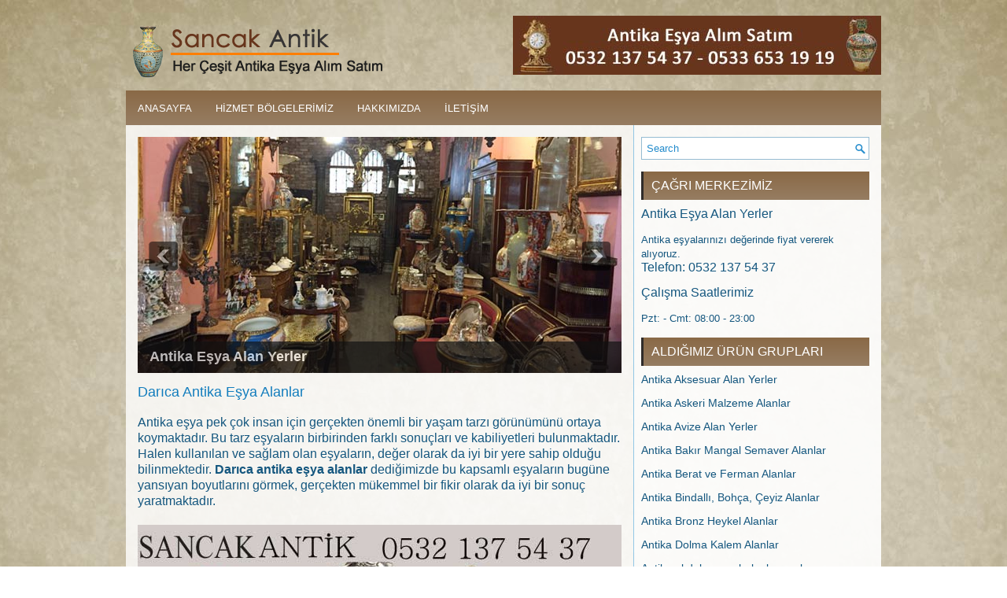

--- FILE ---
content_type: text/html; charset=UTF-8
request_url: https://www.antika-esya-alanlar.com/darica-antika-esya-alanlar.html
body_size: 7767
content:
<!DOCTYPE html><html xmlns="http://www.w3.org/1999/xhtml" lang="tr-TR">
<head profile="http://gmpg.org/xfn/11">
<meta http-equiv="Content-Type" content="text/html; charset=UTF-8" />
<title>Darıca Antika Eşya Alanlar | 0532 137 54 37 Darıca Antikacı Antika Alan Yerler</title>
<meta name="viewport" content="width=device-width, initial-scale=1.0"/>
<link rel="stylesheet" href="https://www.antika-esya-alanlar.com/wp-content/themes/antika-alanlar/lib/css/reset.css" type="text/css" media="screen, projection" />
<link rel="stylesheet" href="https://www.antika-esya-alanlar.com/wp-content/themes/antika-alanlar/lib/css/defaults.css" type="text/css" media="screen, projection" />
<!--[if lt IE 8]><link rel="stylesheet" href="https://www.antika-esya-alanlar.com/wp-content/themes/antika-alanlar/lib/css/ie.css" type="text/css" media="screen, projection" /><![endif]-->

<link rel="stylesheet" href="https://www.antika-esya-alanlar.com/wp-content/themes/antika-alanlar/style.css" type="text/css" media="screen, projection" />


<!-- All in One SEO Pack 2.5 by Michael Torbert of Semper Fi Web Design[182,232] -->
<link rel="canonical" href="https://www.antika-esya-alanlar.com/darica-antika-esya-alanlar.html" />
<!-- /all in one seo pack -->
<link rel="amphtml" href="https://www.antika-esya-alanlar.com/darica-antika-esya-alanlar.html/?amp" /><meta name="generator" content="AMP for WP 0.9.97.52"/><link rel='dns-prefetch' href='//s.w.org' />
		<script type="text/javascript">
			window._wpemojiSettings = {"baseUrl":"https:\/\/s.w.org\/images\/core\/emoji\/11\/72x72\/","ext":".png","svgUrl":"https:\/\/s.w.org\/images\/core\/emoji\/11\/svg\/","svgExt":".svg","source":{"concatemoji":"https:\/\/www.antika-esya-alanlar.com\/wp-includes\/js\/wp-emoji-release.min.js?ver=4.9.8"}};
			!function(a,b,c){function d(a,b){var c=String.fromCharCode;l.clearRect(0,0,k.width,k.height),l.fillText(c.apply(this,a),0,0);var d=k.toDataURL();l.clearRect(0,0,k.width,k.height),l.fillText(c.apply(this,b),0,0);var e=k.toDataURL();return d===e}function e(a){var b;if(!l||!l.fillText)return!1;switch(l.textBaseline="top",l.font="600 32px Arial",a){case"flag":return!(b=d([55356,56826,55356,56819],[55356,56826,8203,55356,56819]))&&(b=d([55356,57332,56128,56423,56128,56418,56128,56421,56128,56430,56128,56423,56128,56447],[55356,57332,8203,56128,56423,8203,56128,56418,8203,56128,56421,8203,56128,56430,8203,56128,56423,8203,56128,56447]),!b);case"emoji":return b=d([55358,56760,9792,65039],[55358,56760,8203,9792,65039]),!b}return!1}function f(a){var c=b.createElement("script");c.src=a,c.defer=c.type="text/javascript",b.getElementsByTagName("head")[0].appendChild(c)}var g,h,i,j,k=b.createElement("canvas"),l=k.getContext&&k.getContext("2d");for(j=Array("flag","emoji"),c.supports={everything:!0,everythingExceptFlag:!0},i=0;i<j.length;i++)c.supports[j[i]]=e(j[i]),c.supports.everything=c.supports.everything&&c.supports[j[i]],"flag"!==j[i]&&(c.supports.everythingExceptFlag=c.supports.everythingExceptFlag&&c.supports[j[i]]);c.supports.everythingExceptFlag=c.supports.everythingExceptFlag&&!c.supports.flag,c.DOMReady=!1,c.readyCallback=function(){c.DOMReady=!0},c.supports.everything||(h=function(){c.readyCallback()},b.addEventListener?(b.addEventListener("DOMContentLoaded",h,!1),a.addEventListener("load",h,!1)):(a.attachEvent("onload",h),b.attachEvent("onreadystatechange",function(){"complete"===b.readyState&&c.readyCallback()})),g=c.source||{},g.concatemoji?f(g.concatemoji):g.wpemoji&&g.twemoji&&(f(g.twemoji),f(g.wpemoji)))}(window,document,window._wpemojiSettings);
		</script>
		<style type="text/css">
img.wp-smiley,
img.emoji {
	display: inline !important;
	border: none !important;
	box-shadow: none !important;
	height: 1em !important;
	width: 1em !important;
	margin: 0 .07em !important;
	vertical-align: -0.1em !important;
	background: none !important;
	padding: 0 !important;
}
</style>
<link rel='stylesheet' id='dws_bootstrap-css'  href='https://www.antika-esya-alanlar.com/wp-content/themes/antika-alanlar/lib/shortcodes/css/bootstrap.css?ver=4.9.8' type='text/css' media='all' />
<link rel='stylesheet' id='dws_shortcodes-css'  href='https://www.antika-esya-alanlar.com/wp-content/themes/antika-alanlar/lib/shortcodes/css/shortcodes.css?ver=4.9.8' type='text/css' media='all' />
<link rel='stylesheet' id='hrw-css'  href='https://www.antika-esya-alanlar.com/wp-content/plugins/call-now-icon-animate/css.css' type='text/css' media='' />
<link rel='stylesheet' id='gglcptch-css'  href='https://www.antika-esya-alanlar.com/wp-content/plugins/google-captcha/css/gglcptch.css?ver=1.36' type='text/css' media='all' />
<link rel='stylesheet' id='protect-link-css-css'  href='https://www.antika-esya-alanlar.com/wp-content/plugins/wp-copy-protect-with-color-design/css/protect_style.css?ver=4.9.8' type='text/css' media='all' />
<script type='text/javascript' src='https://www.antika-esya-alanlar.com/wp-includes/js/jquery/jquery.js?ver=1.12.4'></script>
<script type='text/javascript' src='https://www.antika-esya-alanlar.com/wp-includes/js/jquery/jquery-migrate.min.js?ver=1.4.1'></script>
<script type='text/javascript' src='https://www.antika-esya-alanlar.com/wp-content/themes/antika-alanlar/lib/shortcodes/js/bootstrap.js?ver=4.9.8'></script>
<script type='text/javascript' src='https://www.antika-esya-alanlar.com/wp-content/themes/antika-alanlar/lib/js/superfish.js?ver=4.9.8'></script>
<script type='text/javascript' src='https://www.antika-esya-alanlar.com/wp-content/themes/antika-alanlar/lib/js/jquery.mobilemenu.js?ver=4.9.8'></script>
<link rel='https://api.w.org/' href='https://www.antika-esya-alanlar.com/wp-json/' />
<link rel="EditURI" type="application/rsd+xml" title="RSD" href="https://www.antika-esya-alanlar.com/xmlrpc.php?rsd" />
<link rel="wlwmanifest" type="application/wlwmanifest+xml" href="https://www.antika-esya-alanlar.com/wp-includes/wlwmanifest.xml" /> 
<link rel='prev' title='Çatalca Antika Eşya Alanlar' href='https://www.antika-esya-alanlar.com/catalca-antika-esya-alanlar.html' />
<link rel='next' title='Dragos Antika Eşya Alanlar' href='https://www.antika-esya-alanlar.com/dragos-antika-esya-alanlar.html' />

<link rel='shortlink' href='https://www.antika-esya-alanlar.com/?p=1466' />
<link rel="alternate" type="application/json+oembed" href="https://www.antika-esya-alanlar.com/wp-json/oembed/1.0/embed?url=https%3A%2F%2Fwww.antika-esya-alanlar.com%2Fdarica-antika-esya-alanlar.html" />
<link rel="alternate" type="text/xml+oembed" href="https://www.antika-esya-alanlar.com/wp-json/oembed/1.0/embed?url=https%3A%2F%2Fwww.antika-esya-alanlar.com%2Fdarica-antika-esya-alanlar.html&#038;format=xml" />

<!-- Call Now Icon Animate Mobile 0.1.0 by Alan Tien (alantien.com) -->
<style>
                    .coccoc-alo-phone.coccoc-alo-green .coccoc-alo-ph-img-circle {
                        background-color: #c00000;
                    }
                .coccoc-alo-phone.coccoc-alo-green.coccoc-alo-hover .coccoc-alo-ph-img-circle, .coccoc-alo-phone.coccoc-alo-green:hover .coccoc-alo-ph-img-circle
                {background-color: #43b91e;}
                @media screen and (max-width:650px){.coccoc-alo-phone.coccoc-alo-show {display:block;}}
                </style>		
		<script type="text/javascript">
			jQuery(function($){
				$('.protect_contents-overlay').css('background-color', '#000000');
			});
		</script>

		
						<script type="text/javascript">
				jQuery(function($){
					$('img').attr('onmousedown', 'return false');
					$('img').attr('onselectstart','return false');
				    $(document).on('contextmenu',function(e){

							
								// ブラウザ全体を暗くする
								$('.protect_contents-overlay, .protect_alert').fadeIn();

								
								$('.protect_contents-overlay, .protect_alert').click(function(){	
									// ブラウザ全体を明るくする
									$('.protect_contents-overlay, .protect_alert').fadeOut();
								});
							

				        return false;
				    });
				});
				</script>

				<style>
				* {
				   -ms-user-select: none; /* IE 10+ */
				   -moz-user-select: -moz-none;
				   -khtml-user-select: none;
				   -webkit-user-select: none;
				   -webkit-touch-callout: none;
				   user-select: none;
				   }

				   input,textarea,select,option {
				   -ms-user-select: auto; /* IE 10+ */
				   -moz-user-select: auto;
				   -khtml-user-select: auto;
				   -webkit-user-select: auto;
				   user-select: auto;
			       }
				</style>
				
				
				<link rel="shortcut icon" href="http://www.antika-esya-alanlar.com/wp-content/themes/antika-alanlar/images/favicon.png" type="image/x-icon" />
<link rel="alternate" type="application/rss+xml" title="Antika Alanlar RSS Feed" href="https://www.antika-esya-alanlar.com/feed" />
<link rel="pingback" href="https://www.antika-esya-alanlar.com/xmlrpc.php" />

		<script
			type="text/javascript">var ajaxurl = 'https://www.antika-esya-alanlar.com/wp-admin/admin-ajax.php';</script>

		
<!-- Featured Posts -->
<script src="https://www.antika-esya-alanlar.com/wp-content/themes/antika-alanlar/includes/featuredposts/scripts/jquery.cycle.all.js" type="text/javascript"></script>
<!-- /jquery.cycle.all.js -->

<meta name="google-site-verification" content="MywJYzRLtuNqP18l-OQgynpG6syE-2LCKdtsP-mQsEo" />

</head>

<body class="post-template-default single single-post postid-1466 single-format-standard">

<div id="container">

        

    <div id="header">
    
        <div class="logo">
         
            <a href="https://www.antika-esya-alanlar.com"><img src="https://www.antika-esya-alanlar.com/wp-content/uploads/2016/12/logo-sancak-antik-1.png" alt="Antika Alanlar" title="Antika Alanlar" /></a>
         
        </div><!-- .logo -->

        <div class="header-right">
            <img src="https://www.antika-esya-alanlar.com/antika-banner.jpg" alt="Antika Eşya Alan Yerler"  /> 
        </div><!-- .header-right -->
        
    </div><!-- #header -->
    
            <div class="clearfix">
            			<div class="menu-secondary-container"><ul id="menu-menu-1" class="menus menu-secondary"><li id="menu-item-14" class="menu-item menu-item-type-post_type menu-item-object-page menu-item-home menu-item-14"><a href="https://www.antika-esya-alanlar.com/">Anasayfa</a></li>
<li id="menu-item-2064" class="menu-item menu-item-type-post_type menu-item-object-page menu-item-2064"><a href="https://www.antika-esya-alanlar.com/antika-esya-alan-yerler">Hizmet Bölgelerimiz</a></li>
<li id="menu-item-15" class="menu-item menu-item-type-post_type menu-item-object-page menu-item-15"><a href="https://www.antika-esya-alanlar.com/hakkimizda">Hakkımızda</a></li>
<li id="menu-item-16" class="menu-item menu-item-type-post_type menu-item-object-page menu-item-16"><a href="https://www.antika-esya-alanlar.com/iletisim">İletişim</a></li>
</ul></div>              <!--.secondary menu--> 	
                </div>
    
    <div id="main">
    
            
        <div id="content">
            
            <div class="fp-slider clearfix">
    
    <div class="fp-slides-container clearfix">
        
        <div class="fp-slides">
        
                            
                    <div class="fp-slides-items">
                    
                        <div class="fp-thumbnail">
                            <a href="https://www.antika-esya-alanlar.com" title="Antika Eşya Alan Yerler"><img src="https://www.antika-esya-alanlar.com/wp-content/themes/antika-alanlar/images/default-slides/antikaci.jpg" /></a>                        </div>
                        
                                                       <div class="fp-content-wrap">
                                    <div class="fp-content">
                                          
                                            <h3 class="fp-title">
                                                <a href="https://www.antika-esya-alanlar.com" title="Antika Eşya Alan Yerler">Antika Eşya Alan Yerler</a>                                            </h3>
                                                                                
                                                                            </div>
                                </div>
                                                
                    </div>
                    
                                
                    <div class="fp-slides-items">
                    
                        <div class="fp-thumbnail">
                            <a href="https://www.antika-esya-alanlar.com" title="Antika Eşya Alanlar"><img src="https://www.antika-esya-alanlar.com/wp-content/themes/antika-alanlar/images/default-slides/antika-esya-alim.jpg" /></a>                        </div>
                        
                                                       <div class="fp-content-wrap">
                                    <div class="fp-content">
                                          
                                            <h3 class="fp-title">
                                                <a href="https://www.antika-esya-alanlar.com" title="Antika Eşya Alanlar">Antika Eşya Alanlar</a>                                            </h3>
                                                                                
                                                                            </div>
                                </div>
                                                
                    </div>
                    
                                
                    <div class="fp-slides-items">
                    
                        <div class="fp-thumbnail">
                            <a href="#" title="Antika Vazo Alım Satım"><img src="https://www.antika-esya-alanlar.com/wp-content/themes/antika-alanlar/images/default-slides/antika-vazo.jpg" /></a>                        </div>
                        
                                                       <div class="fp-content-wrap">
                                    <div class="fp-content">
                                          
                                            <h3 class="fp-title">
                                                <a href="#" title="Antika Vazo Alım Satım">Antika Vazo Alım Satım</a>                                            </h3>
                                                                                
                                                                            </div>
                                </div>
                                                
                    </div>
                    
                                
                    <div class="fp-slides-items">
                    
                        <div class="fp-thumbnail">
                            <a href="https://www.antika-esya-alanlar.com" title="Komple Antika Eşya Alanlar"><img src="https://www.antika-esya-alanlar.com/wp-content/themes/antika-alanlar/images/default-slides/komple-antika.jpg" /></a>                        </div>
                        
                                                       <div class="fp-content-wrap">
                                    <div class="fp-content">
                                          
                                            <h3 class="fp-title">
                                                <a href="https://www.antika-esya-alanlar.com" title="Komple Antika Eşya Alanlar">Komple Antika Eşya Alanlar</a>                                            </h3>
                                                                                
                                                                            </div>
                                </div>
                                                
                    </div>
                    
                                
                    <div class="fp-slides-items">
                    
                        <div class="fp-thumbnail">
                            <a href="https://www.antika-esya-alanlar.com" title="Antika Eşya Alan Yerler"><img src="https://www.antika-esya-alanlar.com/wp-content/themes/antika-alanlar/images/default-slides/antika-alanlar10.jpg" /></a>                        </div>
                        
                                                       <div class="fp-content-wrap">
                                    <div class="fp-content">
                                          
                                            <h3 class="fp-title">
                                                <a href="https://www.antika-esya-alanlar.com" title="Antika Eşya Alan Yerler">Antika Eşya Alan Yerler</a>                                            </h3>
                                                                                
                                                                            </div>
                                </div>
                                                
                    </div>
                    
                                
                    <div class="fp-slides-items">
                    
                        <div class="fp-thumbnail">
                            <a href="https://www.antika-esya-alanlar.com" title="Antika Alanlar"><img src="https://www.antika-esya-alanlar.com/wp-content/themes/antika-alanlar/images/default-slides/antikaci2.jpg" /></a>                        </div>
                        
                                                       <div class="fp-content-wrap">
                                    <div class="fp-content">
                                          
                                            <h3 class="fp-title">
                                                <a href="https://www.antika-esya-alanlar.com" title="Antika Alanlar">Antika Alanlar</a>                                            </h3>
                                                                                
                                                                            </div>
                                </div>
                                                
                    </div>
                    
                                
                    <div class="fp-slides-items">
                    
                        <div class="fp-thumbnail">
                            <a href="https://www.antika-esya-alanlar.com" title="Antikacılar"><img src="https://www.antika-esya-alanlar.com/wp-content/themes/antika-alanlar/images/default-slides/antikaci3.jpg" /></a>                        </div>
                        
                                                       <div class="fp-content-wrap">
                                    <div class="fp-content">
                                          
                                            <h3 class="fp-title">
                                                <a href="https://www.antika-esya-alanlar.com" title="Antikacılar">Antikacılar</a>                                            </h3>
                                                                                
                                                                            </div>
                                </div>
                                                
                    </div>
                    
                             
                
                            
        </div>
        
                    <div class="fp-prev-next-wrap">
                <div class="fp-prev-next">
                    <a href="#fp-next" class="fp-next"></a>
                    <a href="#fp-prev" class="fp-prev"></a>
                </div>
            </div>
                                        
             
    </div>
    
</div>        
            
    <div class="post post-single clearfix post-1466 type-post status-publish format-standard hentry category-antika-esya-alanlar" id="post-1466">
    
        <h2 class="title">Darıca Antika Eşya Alanlar</h2>
        
        <div class="postmeta-primary">
    
           
          
    
                 
        </div>
        
        <div class="entry clearfix">
            
                        
            <p>Antika eşya pek çok insan için gerçekten önemli bir yaşam tarzı görünümünü ortaya koymaktadır. Bu tarz eşyaların birbirinden farklı sonuçları ve kabiliyetleri bulunmaktadır. Halen kullanılan ve sağlam olan eşyaların, değer olarak da iyi bir yere sahip olduğu bilinmektedir. <strong>Darıca antika eşya alanlar</strong> dediğimizde bu kapsamlı eşyaların bugüne yansıyan boyutlarını görmek, gerçekten mükemmel bir fikir olarak da iyi bir sonuç yaratmaktadır.</p>
<p><a href="http://www.antika-esya-alanlar.com/wp-content/uploads/2017/01/antika-esya.jpg"><img class="wp-image-25 size-full" src="http://www.antika-esya-alanlar.com/wp-content/uploads/2017/01/antika-esya.jpg" width="615" height="268" srcset="https://www.antika-esya-alanlar.com/wp-content/uploads/2017/01/antika-esya.jpg 615w, https://www.antika-esya-alanlar.com/wp-content/uploads/2017/01/antika-esya-300x131.jpg 300w" sizes="(max-width: 615px) 100vw, 615px" /></a></p>
<p><strong>Aldığımız Eşyalar Arasında</strong></p>
<p>Darıca Antika Yağlı Boya Tablo Alan Yerler<br />
Antika Müzik Aletleri<br />
Antika Gümüş Alanlar<br />
Darıca Eski Mobilya Alanlar<br />
Antika El Dokuma Halı Alan Yerler<br />
Eski İpek Halı Alanlar<br />
Darıca Antika Hereke Halı<br />
Antika Bronz heykel<br />
Eski Avize Alan Yerler<br />
El Yazması Kitap Alanlar<br />
Antika Kuranı Kerim<br />
Darıca Hilye-i şerif  Alan Yerler<br />
Antika Berat , Ferman Alanlar<br />
Darıca Antika Askeri Malzeme<br />
Antika Kılıç, Tüfek, Kama, Hançer<br />
Antika Madalyon, Nişan, Rozet, Apolet<br />
Plak Alan Yerler Alanlar<br />
Antika Gramafon Alan Yerler<br />
Hat Yazısı Alan Yerler<br />
Antika Kartpostal<br />
Antika İşlemeli Örtü Alanlar<br />
Antika Bindallı, Bohça, Ceyiz<br />
Antika Saat Alanlar<br />
Antika Porselen Yemek Takımı Fincan<br />
Antika Kitap Alanlar Roman Vs.<br />
Eski Osmanlıca Kitap<br />
Darıca Antika Tombak Bakır Alanlar<br />
Antika Tuğralı Gümüş Alan Yerler<br />
Darıca Antika Dolma Kalem<br />
Eski Tekke Malzemeleri<br />
Osmanlı Malzemeleri<br />
Hereke Bez Kumaş Alanlar<br />
Antika Oyuncak Alan Yerler<br />
Antika Obje<br />
Antika Aksesuar Alanlar<br />
Antika Bakır Mangal Semaver<br />
Antika Müzik Seti Alanlar<br />
Eski Fotoğraf Makinesi Alan Yerler<br />
Sedefli Mobilya</p>
<p>Bazen bir fotoğraf makinesi bazen de el yazması bir kitap için gerçekten söylenecek çok olumlu sözler bulunabilir. Aynı şekilde basit bir kartpostal koleksiyonu ile birlikte geçmişten bugüne taşınmış bir mirası yaşatmak mümkün olmaktadır. <strong>Darıca antika eşya alanlar</strong> ile birlikte bu mirasa ortak olacak insanların, maddi kaynaklar yönünden de gerçekten mükemmel fırsatları gözler önüne sermesi mümkün olmaktadır. Plak modelleri, çeyiz seti seçenekleri ve aklınıza gelecek pek çok seçenek ile beraber, insanların kullandığı eşyaların bu kategoriye girdiğini rahatlıkla söyleyebiliriz.</p>
<p>Değerlendirme ve avantaj performansı yaratma noktasında, yine kabiliyetini en üst düzeyde tutmuş olan kişilerin bu sistemden faydalandığını gönül rahatlığı ile söylemek mümkün olacaktır. Köstekli bir saat taşımaya alışkın insanların, bu alışkanlıklarını antika ürünler ile değerlendirmesi çok daha iyi fırsat yaratmaktadır. Hele ki çalışır haldeki ürünleri değerlendirme noktasında, <strong>Darıca antika eşya alanlar</strong> iyi bir para kazanma mekanizması olarak size yardımcı olmak durumundadır.</p>
    
        </div>
        
         
        
    
    </div><!-- Post ID 1466 -->
    
                
                    
        </div><!-- #content -->
    
        
<div id="sidebar-primary">

    <ul class="widget-container"><li id="search-2" class="widget widget_search"> 
<div id="search" title="Type and hit enter">
    <form method="get" id="searchform" action="https://www.antika-esya-alanlar.com/"> 
        <input type="text" value="Search" 
            name="s" id="s"  onblur="if (this.value == '')  {this.value = 'Search';}"  
            onfocus="if (this.value == 'Search') {this.value = '';}" 
        />
    </form>
</div><!-- #search --></li></ul><ul class="widget-container"><li id="text-2" class="widget widget_text"><h3 class="widgettitle">Çağrı Merkezimiz</h3>			<div class="textwidget"><h4>Antika Eşya Alan Yerler</h4>
Antika eşyalarınızı değerinde fiyat vererek alıyoruz.<br>
<h4>Telefon: <a href="tel:05321375437">0532 137 54 37</a></h4>
<h4>Çalışma Saatlerimiz</h4>
Pzt: - Cmt: 08:00 - 23:00</div>
		</li></ul>        <ul class="widget-container"><li class="posts-widget">
             <h3 class="widgettitle">Aldığımız Ürün Grupları</h3>             <ul>
        	                    <li class="clearfix">
                                                 <h3 class="posts-widgettitle"><a href="https://www.antika-esya-alanlar.com/antika-aksesuar-alan-yerler.html" rel="bookmark" title="Antika Aksesuar Alan Yerler">Antika Aksesuar Alan Yerler</a></h3>                                            </li>
                                    <li class="clearfix">
                                                 <h3 class="posts-widgettitle"><a href="https://www.antika-esya-alanlar.com/antika-askeri-malzeme-alanlar.html" rel="bookmark" title="Antika Askeri Malzeme Alanlar">Antika Askeri Malzeme Alanlar</a></h3>                                            </li>
                                    <li class="clearfix">
                                                 <h3 class="posts-widgettitle"><a href="https://www.antika-esya-alanlar.com/antika-avize-alan-yerler.html" rel="bookmark" title="Antika Avize Alan Yerler">Antika Avize Alan Yerler</a></h3>                                            </li>
                                    <li class="clearfix">
                                                 <h3 class="posts-widgettitle"><a href="https://www.antika-esya-alanlar.com/antika-bakir-mangal-semaver-alanlar.html" rel="bookmark" title="Antika Bakır Mangal Semaver Alanlar">Antika Bakır Mangal Semaver Alanlar</a></h3>                                            </li>
                                    <li class="clearfix">
                                                 <h3 class="posts-widgettitle"><a href="https://www.antika-esya-alanlar.com/antika-berat-ve-ferman-alanlar.html" rel="bookmark" title="Antika Berat ve Ferman Alanlar">Antika Berat ve Ferman Alanlar</a></h3>                                            </li>
                                    <li class="clearfix">
                                                 <h3 class="posts-widgettitle"><a href="https://www.antika-esya-alanlar.com/antika-bindalli-bohca-ceyiz-alanlar.html" rel="bookmark" title="Antika Bindallı, Bohça, Çeyiz Alanlar">Antika Bindallı, Bohça, Çeyiz Alanlar</a></h3>                                            </li>
                                    <li class="clearfix">
                                                 <h3 class="posts-widgettitle"><a href="https://www.antika-esya-alanlar.com/antika-bronz-heykel-alanlar.html" rel="bookmark" title="Antika Bronz Heykel Alanlar">Antika Bronz Heykel Alanlar</a></h3>                                            </li>
                                    <li class="clearfix">
                                                 <h3 class="posts-widgettitle"><a href="https://www.antika-esya-alanlar.com/antika-dolma-kalem-alanlar.html" rel="bookmark" title="Antika Dolma Kalem Alanlar">Antika Dolma Kalem Alanlar</a></h3>                                            </li>
                                    <li class="clearfix">
                                                 <h3 class="posts-widgettitle"><a href="https://www.antika-esya-alanlar.com/antika-el-dokumasi-hali-alan-yerler.html" rel="bookmark" title="Antika el dokuması halı alan yerler">Antika el dokuması halı alan yerler</a></h3>                                            </li>
                                    <li class="clearfix">
                                                 <h3 class="posts-widgettitle"><a href="https://www.antika-esya-alanlar.com/antika-fotograf-makinesi-alanlar.html" rel="bookmark" title="Antika Fotoğraf Makinesi Alanlar">Antika Fotoğraf Makinesi Alanlar</a></h3>                                            </li>
                                    <li class="clearfix">
                                                 <h3 class="posts-widgettitle"><a href="https://www.antika-esya-alanlar.com/antika-gramofon-alanlar.html" rel="bookmark" title="Antika Gramofon Alanlar">Antika Gramofon Alanlar</a></h3>                                            </li>
                                    <li class="clearfix">
                                                 <h3 class="posts-widgettitle"><a href="https://www.antika-esya-alanlar.com/antika-gumus-alan-yerler.html" rel="bookmark" title="Antika Gümüş Alan Yerler">Antika Gümüş Alan Yerler</a></h3>                                            </li>
                                    <li class="clearfix">
                                                 <h3 class="posts-widgettitle"><a href="https://www.antika-esya-alanlar.com/antika-hereke-hali-alanlar.html" rel="bookmark" title="Antika Hereke Halı Alanlar">Antika Hereke Halı Alanlar</a></h3>                                            </li>
                                    <li class="clearfix">
                                                 <h3 class="posts-widgettitle"><a href="https://www.antika-esya-alanlar.com/antika-ipek-hali-alanlar.html" rel="bookmark" title="Antika ipek halı alanlar">Antika ipek halı alanlar</a></h3>                                            </li>
                                    <li class="clearfix">
                                                 <h3 class="posts-widgettitle"><a href="https://www.antika-esya-alanlar.com/antika-islemeli-ortu-alanlar.html" rel="bookmark" title="Antika İşlemeli Örtü Alanlar">Antika İşlemeli Örtü Alanlar</a></h3>                                            </li>
                                    <li class="clearfix">
                                                 <h3 class="posts-widgettitle"><a href="https://www.antika-esya-alanlar.com/antika-kartpostal-alan-yerler.html" rel="bookmark" title="Antika Kartpostal Alan Yerler">Antika Kartpostal Alan Yerler</a></h3>                                            </li>
                                    <li class="clearfix">
                                                 <h3 class="posts-widgettitle"><a href="https://www.antika-esya-alanlar.com/antika-kilic-tufek-kama-hancer-alanlar.html" rel="bookmark" title="Antika Kılıç, Tüfek, Kama, Hançer Alanlar">Antika Kılıç, Tüfek, Kama, Hançer Alanlar</a></h3>                                            </li>
                                    <li class="clearfix">
                                                 <h3 class="posts-widgettitle"><a href="https://www.antika-esya-alanlar.com/antika-kitap-roman-alanlar.html" rel="bookmark" title="Antika Kitap Roman Alanlar">Antika Kitap Roman Alanlar</a></h3>                                            </li>
                                    <li class="clearfix">
                                                 <h3 class="posts-widgettitle"><a href="https://www.antika-esya-alanlar.com/antika-tarihi-kurani-kerim-alanlar.html" rel="bookmark" title="Antika Tarihi El Yazması Kuranı Kerim Alanlar">Antika Tarihi El Yazması Kuranı Kerim Alanlar</a></h3>                                            </li>
                                    <li class="clearfix">
                                                 <h3 class="posts-widgettitle"><a href="https://www.antika-esya-alanlar.com/antika-madalyon-nisan-rozet-apolet-alan-yerler.html" rel="bookmark" title="Antika madalyon, nişan, rozet, apolet alan yerler">Antika madalyon, nişan, rozet, apolet alan yerler</a></h3>                                            </li>
                                    <li class="clearfix">
                                                 <h3 class="posts-widgettitle"><a href="https://www.antika-esya-alanlar.com/antika-mobilya-alan-yerler.html" rel="bookmark" title="Antika Mobilya Alan Yerler">Antika Mobilya Alan Yerler</a></h3>                                            </li>
                                    <li class="clearfix">
                                                 <h3 class="posts-widgettitle"><a href="https://www.antika-esya-alanlar.com/antika-muzik-aletleri-alan-yerler.html" rel="bookmark" title="Antika Müzik Aletleri Alan Yerler">Antika Müzik Aletleri Alan Yerler</a></h3>                                            </li>
                                    <li class="clearfix">
                                                 <h3 class="posts-widgettitle"><a href="https://www.antika-esya-alanlar.com/antika-muzik-seti-alanlar.html" rel="bookmark" title="Antika Müzik Seti Alanlar">Antika Müzik Seti Alanlar</a></h3>                                            </li>
                                    <li class="clearfix">
                                                 <h3 class="posts-widgettitle"><a href="https://www.antika-esya-alanlar.com/antika-obje-alan-yerler.html" rel="bookmark" title="Antika Obje Alan Yerler">Antika Obje Alan Yerler</a></h3>                                            </li>
                                    <li class="clearfix">
                                                 <h3 class="posts-widgettitle"><a href="https://www.antika-esya-alanlar.com/antika-oyuncak-alan-yerler.html" rel="bookmark" title="Antika Oyuncak Alan Yerler">Antika Oyuncak Alan Yerler</a></h3>                                            </li>
                                    <li class="clearfix">
                                                 <h3 class="posts-widgettitle"><a href="https://www.antika-esya-alanlar.com/antika-porselen-yemek-takimi-fincan-alanlar.html" rel="bookmark" title="Antika Porselen Yemek Takımı Fincan Alanlar">Antika Porselen Yemek Takımı Fincan Alanlar</a></h3>                                            </li>
                                    <li class="clearfix">
                                                 <h3 class="posts-widgettitle"><a href="https://www.antika-esya-alanlar.com/antika-saat-alan-yerler.html" rel="bookmark" title="Antika Saat Alan Yerler">Antika Saat Alan Yerler</a></h3>                                            </li>
                                    <li class="clearfix">
                                                 <h3 class="posts-widgettitle"><a href="https://www.antika-esya-alanlar.com/antika-tombak-bakir-alanlar.html" rel="bookmark" title="Antika Tombak Bakır Alanlar">Antika Tombak Bakır Alanlar</a></h3>                                            </li>
                                    <li class="clearfix">
                                                 <h3 class="posts-widgettitle"><a href="https://www.antika-esya-alanlar.com/antika-tugrali-gumus-alanlar.html" rel="bookmark" title="Antika tuğralı gümüş alanlar">Antika tuğralı gümüş alanlar</a></h3>                                            </li>
                                    <li class="clearfix">
                                                 <h3 class="posts-widgettitle"><a href="https://www.antika-esya-alanlar.com/antika-yagli-boya-tablo-alanlar.html" rel="bookmark" title="Antika Yağlı Boya Tablo Alanlar">Antika Yağlı Boya Tablo Alanlar</a></h3>                                            </li>
                                    <li class="clearfix">
                                                 <h3 class="posts-widgettitle"><a href="https://www.antika-esya-alanlar.com/el-yazmasi-kitap-alan-yerler.html" rel="bookmark" title="El Yazması Kitap Alan Yerler">El Yazması Kitap Alan Yerler</a></h3>                                            </li>
                                    <li class="clearfix">
                                                 <h3 class="posts-widgettitle"><a href="https://www.antika-esya-alanlar.com/antika-hat-yazisi-alan-yerler.html" rel="bookmark" title="Antika Hat Yazısı Alan Yerler">Antika Hat Yazısı Alan Yerler</a></h3>                                            </li>
                                    <li class="clearfix">
                                                 <h3 class="posts-widgettitle"><a href="https://www.antika-esya-alanlar.com/hereke-bez-kumas-alanlar.html" rel="bookmark" title="Hereke Bez Kumaş Alanlar">Hereke Bez Kumaş Alanlar</a></h3>                                            </li>
                                    <li class="clearfix">
                                                 <h3 class="posts-widgettitle"><a href="https://www.antika-esya-alanlar.com/hilye-i-serif-alanlar.html" rel="bookmark" title="Hilye-i şerif alanlar">Hilye-i şerif alanlar</a></h3>                                            </li>
                                    <li class="clearfix">
                                                 <h3 class="posts-widgettitle"><a href="https://www.antika-esya-alanlar.com/komple-antika-esya-alanlar.html" rel="bookmark" title="Komple Antika Eşya Alanlar">Komple Antika Eşya Alanlar</a></h3>                                            </li>
                                    <li class="clearfix">
                                                 <h3 class="posts-widgettitle"><a href="https://www.antika-esya-alanlar.com/osmanli-malzemeleri-alan-yerler.html" rel="bookmark" title="Osmanlı malzemeleri alan yerler">Osmanlı malzemeleri alan yerler</a></h3>                                            </li>
                                    <li class="clearfix">
                                                 <h3 class="posts-widgettitle"><a href="https://www.antika-esya-alanlar.com/osmanlica-kitap-alanlar.html" rel="bookmark" title="Osmanlıca Kitap Alanlar">Osmanlıca Kitap Alanlar</a></h3>                                            </li>
                                    <li class="clearfix">
                                                 <h3 class="posts-widgettitle"><a href="https://www.antika-esya-alanlar.com/plak-alan-yerler.html" rel="bookmark" title="Eski Plak Alan Yerler">Eski Plak Alan Yerler</a></h3>                                            </li>
                                    <li class="clearfix">
                                                 <h3 class="posts-widgettitle"><a href="https://www.antika-esya-alanlar.com/antika-sedefli-mobilya-alan-yerler.html" rel="bookmark" title="Antika Sedefli mobilya alan yerler">Antika Sedefli mobilya alan yerler</a></h3>                                            </li>
                                    <li class="clearfix">
                                                 <h3 class="posts-widgettitle"><a href="https://www.antika-esya-alanlar.com/antika-tekke-malzemeleri-alanlar.html" rel="bookmark" title="Antika tekke malzemeleri alanlar">Antika tekke malzemeleri alanlar</a></h3>                                            </li>
                            </ul>
        </li></ul>
        <ul class="widget-container"><li id="text-3" class="widget widget_text"><h3 class="widgettitle">Bölgeler</h3>			<div class="textwidget">
<ul>
<li class="clearfix">
<h3 class="posts-widgettitle"><a href="https://www.antika-esya-alanlar.com/etiler-antika-esya-alan-yerler.html" rel="bookmark" title="Etiler Antika Alanlar">Etiler Antika Alanlar</a></h3>
</li>
<li class="clearfix">
<h3 class="posts-widgettitle"><a href="https://www.antika-esya-alanlar.com/bebek-antika-esya-alan-yerler.html" rel="bookmark" title="Bebek Antika Alanlar">Bebek Antika Alanlar</a></h3>
</li>
<li class="clearfix">
<h3 class="posts-widgettitle"><a href="https://www.antika-esya-alanlar.com/florya-antika-esya-alan-yerler.html" rel="bookmark" title="Florya Antika Alanlar">Florya Antika Alanlar</a></h3>
</li>
<li class="clearfix">
<h3 class="posts-widgettitle"><a href="https://www.antika-esya-alanlar.com/sariyer-antika-esya-alan-yerler.html" rel="bookmark" title="Sarıyer Antika Alanlar">Sarıyer Antika Alanlar</a></h3>
</li>
<li class="clearfix">
<h3 class="posts-widgettitle"><a href="https://www.antika-esya-alanlar.com/suadiye-antika-esya-alan-yerler.html" rel="bookmark" title="Suadiye Antika Alanlar">Suadiye Antika Alanlar</a></h3>
</li>
<li class="clearfix">
<h3 class="posts-widgettitle"><a href="https://www.antika-esya-alanlar.com/feneryolu-antika-alan-yerler.html" rel="bookmark" title="Feneryolu Antika Alanlar">Feneryolu Antika Alanlar</a></h3>
</li>
<li class="clearfix">
<h3 class="posts-widgettitle"><a href="https://www.antika-esya-alanlar.com/erenkoy-antika-esya-alan-yerler.html" rel="bookmark" title="Erenköy Antika Alanlar">Erenköy Antika Alanlar</a></h3>
</li>
<li class="clearfix">
<h3 class="posts-widgettitle"><a href="https://www.antika-esya-alanlar.com/caddebostan-antika-esya-alan-yerler.html" rel="bookmark" title="Caddebostan Antika Alanlar">Caddebostan Antika Alanlar</a></h3>
</li>
<li class="clearfix">
<h3 class="posts-widgettitle"><a href="https://www.antika-esya-alanlar.com/uskudar-antika-esya-alanlar.html" rel="bookmark" title="Üsküdar Antika Alanlar">Üsküdar Antika Alanlar</a></h3>
</li>
<li class="clearfix">
<h3 class="posts-widgettitle"><a href="https://www.antika-esya-alanlar.com/sisli-antika-esya-alan-yerler.html" rel="bookmark" title="Şişli Antika Alanlar">Şişli Antika Alanlar</a></h3>
</li>
<li class="clearfix">
<h3 class="posts-widgettitle"><a href="https://www.antika-esya-alanlar.com/pendik-antika-esya-alan-yerler.html" rel="bookmark" title="Pendik Antika Alanlar">Pendik Antika Alanlar</a></h3>
</li>
<li class="clearfix">
<h3 class="posts-widgettitle"><a href="https://www.antika-esya-alanlar.com/maltepe-antika-alan-yerler.html" rel="bookmark" title="Maltepe Antika Alanlar">Maltepe Antika Alanlar</a></h3>
</li>
<li class="clearfix">
<h3 class="posts-widgettitle"><a href="https://www.antika-esya-alanlar.com/kartal-antika-esya-alanlar.html" rel="bookmark" title="Kartal Antika Alanlar">Kartal Antika Alanlar</a></h3>
</li>
<li class="clearfix">
<h3 class="posts-widgettitle"><a href="https://www.antika-esya-alanlar.com/kadikoy-antika-esya-alanlar.html" rel="bookmark" title="Kadıköy Antika Alanlar">Kadıköy Antika Alanlar</a></h3>
</li>
<li class="clearfix">
<h3 class="posts-widgettitle"><a href="https://www.antika-esya-alanlar.com/goztepe-antika-esya-alan-yerler.html" rel="bookmark" title="Göztepe Antika Alanlar">Göztepe Antika Alanlar</a></h3>
</li>
<li class="clearfix">
<h3 class="posts-widgettitle"><a href="https://www.antika-esya-alanlar.com/eyup-antika-esya-alan-yerler.html" rel="bookmark" title="Eyüp Antika Alanlar">Eyüp Antika Alanlar</a></h3>
</li>
<li class="clearfix">
<h3 class="posts-widgettitle"><a href="https://www.antika-esya-alanlar.com/fatih-antika-esya-alan-yerler.html" rel="bookmark" title="Fatih Antika Alanlar">Fatih Antika Alanlar</a></h3>
</li>
<li class="clearfix">
<h3 class="posts-widgettitle"><a href="https://www.antika-esya-alanlar.com/beykozda-antika-esya-alan-yerler.html" rel="bookmark" title="Beykoz&#8217;da Antika Alanlar">Beykoz Antika Alanlar</a></h3>
</li>
<li class="clearfix">
<h3 class="posts-widgettitle"><a href="https://www.antika-esya-alanlar.com/besiktas-antika-esya-alan-yerler.html" rel="bookmark" title="Beşiktaş Antika Alanlar">Beşiktaş Antika Alanlar</a></h3>
</li>
<li class="clearfix">
<h3 class="posts-widgettitle"><a href="https://www.antika-esya-alanlar.com/bakirkoy-antika-esya-alanlar.html" rel="bookmark" title="Bakırköy Antika Alanlar">Bakırköy Antika Alanlar</a></h3>
</li>
<li class="clearfix">
<h3 class="posts-widgettitle"><a href="https://www.antika-esya-alanlar.com/arnavutkoy-antika-esya-alanlar.html" rel="bookmark" title="Arnavutköy Antika Alanlar">Arnavutköy Antika Alanlar</a></h3>
</li>
</ul>
</div>
		</li></ul>    
</div><!-- #sidebar-primary -->        
                
    </div><!-- #main -->
    
    

    <div id="footer">
    
        <div id="copyrights">
             &copy; 2026  <a href="https://www.antika-esya-alanlar.com/">Antika Alanlar</a> 
        </div>
        
        <noscript><iframe src="//www.googletagmanager.com/ns.html?id=GTM-K9PQTQ7"
height="0" width="0" style="display:none;visibility:hidden"></iframe></noscript>
<script>(function(w,d,s,l,i){w[l]=w[l]||[];w[l].push({'gtm.start':
new Date().getTime(),event:'gtm.js'});var f=d.getElementsByTagName(s)[0],
j=d.createElement(s),dl=l!='dataLayer'?'&l='+l:'';j.async=true;j.src=
'//www.googletagmanager.com/gtm.js?id='+i+dl;f.parentNode.insertBefore(j,f);
})(window,document,'script','dataLayer','GTM-K9PQTQ7');</script>
        
        <div id="credits"> </div><!-- #credits -->
        
        
           
    </div><!-- #footer -->
    
</div><!-- #container -->

				<a href="tel:05321375437" >
        <div class="coccoc-alo-phone coccoc-alo-green coccoc-alo-show" id="coccoc-alo-phoneIcon callnowicon" style="right:0px !important; bottom:20px !important;">
        <div class="coccoc-alo-ph-circle"></div>
        <div class="coccoc-alo-ph-circle-fill"></div>
        <div class="coccoc-alo-ph-img-circle"></div>
        </div></a>
        <div class="protect_contents-overlay"></div><div class="protect_alert"><span class="protect_alert_word" style="color:black;">Tüm Hakları Saklıdır Yazılar Kopyalanamaz.</span></div><script type='text/javascript' src='https://www.antika-esya-alanlar.com/wp-includes/js/comment-reply.min.js?ver=4.9.8'></script>
<script type='text/javascript' src='https://www.antika-esya-alanlar.com/wp-includes/js/hoverIntent.min.js?ver=1.8.1'></script>
<script type='text/javascript' src='https://www.antika-esya-alanlar.com/wp-includes/js/wp-embed.min.js?ver=4.9.8'></script>

<script type='text/javascript'>
/* <![CDATA[ */
jQuery.noConflict();
jQuery(function(){ 
	jQuery('ul.menu-secondary').superfish({ 
	animation: {opacity:'show'},
autoArrows:  true,
                dropShadows: false, 
                speed: 200,
                delay: 800
                });
            });
jQuery('.menu-secondary-container').mobileMenu({
                defaultText: 'Navigation',
                className: 'menu-secondary-responsive',
                containerClass: 'menu-secondary-responsive-container',
                subMenuDash: '&ndash;'
            });

jQuery(document).ready(function() {
	jQuery('.fp-slides').cycle({
		fx: 'scrollHorz',
		timeout: 4000,
		delay: 0,
		speed: 400,
		next: '.fp-next',
		prev: '.fp-prev',
		pager: '.fp-pager',
		continuous: 0,
		sync: 0,
		pause: 0,
		pauseOnPagerHover: 0,
		cleartype: true,
		cleartypeNoBg: true
	});
 });

/* ]]> */
</script>
</body>
</html>